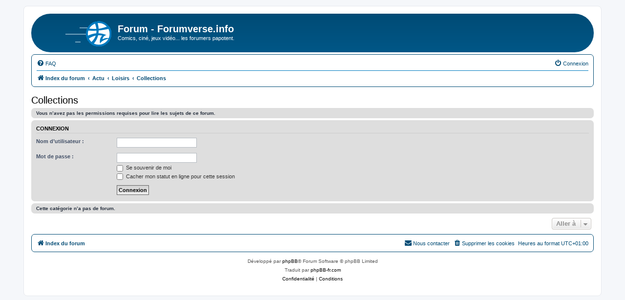

--- FILE ---
content_type: text/html; charset=UTF-8
request_url: https://forum.forumverse.info/viewforum.php?f=46&sid=50910bd714423f1527b4e98d78402874
body_size: 3483
content:
<!DOCTYPE html>
<html dir="ltr" lang="fr">
<head>
<meta charset="utf-8" />
<meta http-equiv="X-UA-Compatible" content="IE=edge">
<meta name="viewport" content="width=device-width, initial-scale=1" />

<title>Forum - Forumverse.info - Collections</title>

	<link rel="alternate" type="application/atom+xml" title="Flux - Forum - Forumverse.info" href="/app.php/feed?sid=a04c6d0afe13e80f4b60a61cf078d24a">	<link rel="alternate" type="application/atom+xml" title="Flux - Nouvelles informations" href="/app.php/feed/news?sid=a04c6d0afe13e80f4b60a61cf078d24a">	<link rel="alternate" type="application/atom+xml" title="Flux - Tous les forums" href="/app.php/feed/forums?sid=a04c6d0afe13e80f4b60a61cf078d24a">	<link rel="alternate" type="application/atom+xml" title="Flux - Nouveaux sujets" href="/app.php/feed/topics?sid=a04c6d0afe13e80f4b60a61cf078d24a">	<link rel="alternate" type="application/atom+xml" title="Flux - Sujets actifs" href="/app.php/feed/topics_active?sid=a04c6d0afe13e80f4b60a61cf078d24a">	<link rel="alternate" type="application/atom+xml" title="Flux - Forum - Collections" href="/app.php/feed/forum/46?sid=a04c6d0afe13e80f4b60a61cf078d24a">		

<!--
	phpBB style name: prosilver
	Based on style:   prosilver (this is the default phpBB3 style)
	Original author:  Tom Beddard ( http://www.subBlue.com/ )
	Modified by:
-->

<link href="./assets/css/font-awesome.min.css?assets_version=4" rel="stylesheet">
<link href="./styles/prosilver/theme/stylesheet.css?assets_version=4" rel="stylesheet">
<link href="./styles/prosilver/theme/fr/stylesheet.css?assets_version=4" rel="stylesheet">




<!--[if lte IE 9]>
	<link href="./styles/prosilver/theme/tweaks.css?assets_version=4" rel="stylesheet">
<![endif]-->





</head>
<body id="phpbb" class="nojs notouch section-viewforum ltr ">


<div id="wrap" class="wrap">
	<a id="top" class="top-anchor" accesskey="t"></a>
	<div id="page-header">
		<div class="headerbar" role="banner">
					<div class="inner">

			<div id="site-description" class="site-description">
				<a id="logo" class="logo" href="./index.php?sid=a04c6d0afe13e80f4b60a61cf078d24a" title="Index du forum"><span class="site_logo"></span></a>
				<h1>Forum - Forumverse.info</h1>
				<p>Comics, ciné, jeux vidéo... les forumers papotent.</p>
				<p class="skiplink"><a href="#start_here">Vers le contenu</a></p>
			</div>

									
			</div>
					</div>
				<div class="navbar" role="navigation">
	<div class="inner">

	<ul id="nav-main" class="nav-main linklist" role="menubar">

		<li id="quick-links" class="quick-links dropdown-container responsive-menu hidden" data-skip-responsive="true">
			<a href="#" class="dropdown-trigger">
				<i class="icon fa-bars fa-fw" aria-hidden="true"></i><span>Accès rapide</span>
			</a>
			<div class="dropdown">
				<div class="pointer"><div class="pointer-inner"></div></div>
				<ul class="dropdown-contents" role="menu">
					
					
										<li class="separator"></li>

									</ul>
			</div>
		</li>

				<li data-skip-responsive="true">
			<a href="/app.php/help/faq?sid=a04c6d0afe13e80f4b60a61cf078d24a" rel="help" title="Foire aux questions (Questions posées fréquemment)" role="menuitem">
				<i class="icon fa-question-circle fa-fw" aria-hidden="true"></i><span>FAQ</span>
			</a>
		</li>
						
			<li class="rightside"  data-skip-responsive="true">
			<a href="./ucp.php?mode=login&amp;sid=a04c6d0afe13e80f4b60a61cf078d24a" title="Connexion" accesskey="x" role="menuitem">
				<i class="icon fa-power-off fa-fw" aria-hidden="true"></i><span>Connexion</span>
			</a>
		</li>
						</ul>

	<ul id="nav-breadcrumbs" class="nav-breadcrumbs linklist navlinks" role="menubar">
								<li class="breadcrumbs" itemscope itemtype="http://schema.org/BreadcrumbList">
										<span class="crumb"  itemtype="http://schema.org/ListItem" itemprop="itemListElement" itemscope><a href="./index.php?sid=a04c6d0afe13e80f4b60a61cf078d24a" itemtype="https://schema.org/Thing" itemprop="item" accesskey="h" data-navbar-reference="index"><i class="icon fa-home fa-fw"></i><span itemprop="name">Index du forum</span></a><meta itemprop="position" content="1" /></span>

											<span class="crumb"  itemtype="http://schema.org/ListItem" itemprop="itemListElement" itemscope data-forum-id="31"><a href="./viewforum.php?f=31&amp;sid=a04c6d0afe13e80f4b60a61cf078d24a" itemtype="https://schema.org/Thing" itemprop="item"><span itemprop="name">Actu</span></a><meta itemprop="position" content="2" /></span>
															<span class="crumb"  itemtype="http://schema.org/ListItem" itemprop="itemListElement" itemscope data-forum-id="39"><a href="./viewforum.php?f=39&amp;sid=a04c6d0afe13e80f4b60a61cf078d24a" itemtype="https://schema.org/Thing" itemprop="item"><span itemprop="name">Loisirs</span></a><meta itemprop="position" content="3" /></span>
															<span class="crumb"  itemtype="http://schema.org/ListItem" itemprop="itemListElement" itemscope data-forum-id="46"><a href="./viewforum.php?f=46&amp;sid=a04c6d0afe13e80f4b60a61cf078d24a" itemtype="https://schema.org/Thing" itemprop="item"><span itemprop="name">Collections</span></a><meta itemprop="position" content="4" /></span>
												</li>
		
			</ul>

	</div>
</div>
	</div>

	
	<a id="start_here" class="anchor"></a>
	<div id="page-body" class="page-body" role="main">
		
		<h2 class="forum-title"><a href="./viewforum.php?f=46&amp;sid=a04c6d0afe13e80f4b60a61cf078d24a">Collections</a></h2>
<div>
	<!-- NOTE: remove the style="display: none" when you want to have the forum description on the forum body -->
	<div style="display: none !important;">Figurines et autres gadgets à collectionner.<br /></div>	</div>





	<div class="panel">
		<div class="inner">
		<strong>Vous n’avez pas les permissions requises pour lire les sujets de ce forum.</strong>
		</div>
	</div>

	
		<form action="./ucp.php?mode=login&amp;sid=a04c6d0afe13e80f4b60a61cf078d24a" method="post">

		<div class="panel">
			<div class="inner">

			<div class="content">
				<h3><a href="./ucp.php?mode=login&amp;sid=a04c6d0afe13e80f4b60a61cf078d24a">Connexion</a></h3>

				<fieldset class="fields1">
				<dl>
					<dt><label for="username">Nom d’utilisateur :</label></dt>
					<dd><input type="text" tabindex="1" name="username" id="username" size="25" value="" class="inputbox autowidth" /></dd>
				</dl>
				<dl>
					<dt><label for="password">Mot de passe :</label></dt>
					<dd><input type="password" tabindex="2" id="password" name="password" size="25" class="inputbox autowidth" autocomplete="off" /></dd>
					<dd><label for="autologin"><input type="checkbox" name="autologin" id="autologin" tabindex="3" /> Se souvenir de moi</label></dd>					<dd><label for="viewonline"><input type="checkbox" name="viewonline" id="viewonline" tabindex="4" /> Cacher mon statut en ligne pour cette session</label></dd>
				</dl>
				<dl>
					<dt>&nbsp;</dt>
					<dd><input type="submit" name="login" tabindex="5" value="Connexion" class="button1" /></dd>
				</dl>
				<input type="hidden" name="redirect" value="./viewforum.php?f=46&amp;sid=a04c6d0afe13e80f4b60a61cf078d24a" />

				<input type="hidden" name="creation_time" value="1769073353" />
<input type="hidden" name="form_token" value="586c66855de6ea30b0462be9770893729bb0ed61" />

				</fieldset>
			</div>

			</div>
		</div>

		</form>

	


		<div class="panel">
		<div class="inner">
			<strong>Cette catégorie n’a pas de forum.</strong>
		</div>
	</div>
	


<div class="action-bar actions-jump">
	
		<div class="jumpbox dropdown-container dropdown-container-right dropdown-up dropdown-left dropdown-button-control" id="jumpbox">
			<span title="Aller à" class="button button-secondary dropdown-trigger dropdown-select">
				<span>Aller à</span>
				<span class="caret"><i class="icon fa-sort-down fa-fw" aria-hidden="true"></i></span>
			</span>
		<div class="dropdown">
			<div class="pointer"><div class="pointer-inner"></div></div>
			<ul class="dropdown-contents">
																				<li><a href="./viewforum.php?f=37&amp;sid=a04c6d0afe13e80f4b60a61cf078d24a" class="jumpbox-cat-link"> <span> A la une</span></a></li>
																<li><a href="./viewforum.php?f=10&amp;sid=a04c6d0afe13e80f4b60a61cf078d24a" class="jumpbox-sub-link"><span class="spacer"></span> <span>&#8627; &nbsp; FAQ - Hotline</span></a></li>
																<li><a href="./viewforum.php?f=13&amp;sid=a04c6d0afe13e80f4b60a61cf078d24a" class="jumpbox-sub-link"><span class="spacer"></span> <span>&#8627; &nbsp; Forumverse.info</span></a></li>
																<li><a href="./viewforum.php?f=31&amp;sid=a04c6d0afe13e80f4b60a61cf078d24a" class="jumpbox-cat-link"> <span> Actu</span></a></li>
																<li><a href="./viewforum.php?f=41&amp;sid=a04c6d0afe13e80f4b60a61cf078d24a" class="jumpbox-sub-link"><span class="spacer"></span> <span>&#8627; &nbsp; BD</span></a></li>
																<li><a href="./viewforum.php?f=3&amp;sid=a04c6d0afe13e80f4b60a61cf078d24a" class="jumpbox-sub-link"><span class="spacer"></span><span class="spacer"></span> <span>&#8627; &nbsp; Comics VO/Spoilers</span></a></li>
																<li><a href="./viewforum.php?f=2&amp;sid=a04c6d0afe13e80f4b60a61cf078d24a" class="jumpbox-sub-link"><span class="spacer"></span><span class="spacer"></span> <span>&#8627; &nbsp; Comics VF</span></a></li>
																<li><a href="./viewforum.php?f=4&amp;sid=a04c6d0afe13e80f4b60a61cf078d24a" class="jumpbox-sub-link"><span class="spacer"></span><span class="spacer"></span> <span>&#8627; &nbsp; Mangas</span></a></li>
																<li><a href="./viewforum.php?f=5&amp;sid=a04c6d0afe13e80f4b60a61cf078d24a" class="jumpbox-sub-link"><span class="spacer"></span><span class="spacer"></span> <span>&#8627; &nbsp; BD franco-belge</span></a></li>
																<li><a href="./viewforum.php?f=6&amp;sid=a04c6d0afe13e80f4b60a61cf078d24a" class="jumpbox-sub-link"><span class="spacer"></span> <span>&#8627; &nbsp; Cinéma, DVD</span></a></li>
																<li><a href="./viewforum.php?f=39&amp;sid=a04c6d0afe13e80f4b60a61cf078d24a" class="jumpbox-sub-link"><span class="spacer"></span> <span>&#8627; &nbsp; Loisirs</span></a></li>
																<li><a href="./viewforum.php?f=43&amp;sid=a04c6d0afe13e80f4b60a61cf078d24a" class="jumpbox-sub-link"><span class="spacer"></span><span class="spacer"></span> <span>&#8627; &nbsp; TV</span></a></li>
																<li><a href="./viewforum.php?f=44&amp;sid=a04c6d0afe13e80f4b60a61cf078d24a" class="jumpbox-sub-link"><span class="spacer"></span><span class="spacer"></span> <span>&#8627; &nbsp; Jeux vidéo</span></a></li>
																<li><a href="./viewforum.php?f=45&amp;sid=a04c6d0afe13e80f4b60a61cf078d24a" class="jumpbox-sub-link"><span class="spacer"></span><span class="spacer"></span> <span>&#8627; &nbsp; Jeux</span></a></li>
																<li><a href="./viewforum.php?f=46&amp;sid=a04c6d0afe13e80f4b60a61cf078d24a" class="jumpbox-sub-link"><span class="spacer"></span><span class="spacer"></span> <span>&#8627; &nbsp; Collections</span></a></li>
																<li><a href="./viewforum.php?f=42&amp;sid=a04c6d0afe13e80f4b60a61cf078d24a" class="jumpbox-sub-link"><span class="spacer"></span><span class="spacer"></span> <span>&#8627; &nbsp; Littérature</span></a></li>
																<li><a href="./viewforum.php?f=47&amp;sid=a04c6d0afe13e80f4b60a61cf078d24a" class="jumpbox-sub-link"><span class="spacer"></span><span class="spacer"></span> <span>&#8627; &nbsp; Multimédia</span></a></li>
																<li><a href="./viewforum.php?f=7&amp;sid=a04c6d0afe13e80f4b60a61cf078d24a" class="jumpbox-sub-link"><span class="spacer"></span><span class="spacer"></span> <span>&#8627; &nbsp; Musique</span></a></li>
																<li><a href="./viewforum.php?f=15&amp;sid=a04c6d0afe13e80f4b60a61cf078d24a" class="jumpbox-sub-link"><span class="spacer"></span><span class="spacer"></span> <span>&#8627; &nbsp; Sport</span></a></li>
																<li><a href="./viewforum.php?f=51&amp;sid=a04c6d0afe13e80f4b60a61cf078d24a" class="jumpbox-sub-link"><span class="spacer"></span><span class="spacer"></span> <span>&#8627; &nbsp; Web-Séries</span></a></li>
																<li><a href="./viewforum.php?f=14&amp;sid=a04c6d0afe13e80f4b60a61cf078d24a" class="jumpbox-sub-link"><span class="spacer"></span> <span>&#8627; &nbsp; Brèves de comptoir</span></a></li>
											</ul>
		</div>
	</div>

	</div>



			</div>


<div id="page-footer" class="page-footer" role="contentinfo">
	<div class="navbar" role="navigation">
	<div class="inner">

	<ul id="nav-footer" class="nav-footer linklist" role="menubar">
		<li class="breadcrumbs">
									<span class="crumb"><a href="./index.php?sid=a04c6d0afe13e80f4b60a61cf078d24a" data-navbar-reference="index"><i class="icon fa-home fa-fw" aria-hidden="true"></i><span>Index du forum</span></a></span>					</li>
		
				<li class="rightside">Heures au format <span title="Europe/Paris">UTC+01:00</span></li>
							<li class="rightside">
				<a href="./ucp.php?mode=delete_cookies&amp;sid=a04c6d0afe13e80f4b60a61cf078d24a" data-ajax="true" data-refresh="true" role="menuitem">
					<i class="icon fa-trash fa-fw" aria-hidden="true"></i><span>Supprimer les cookies</span>
				</a>
			</li>
																<li class="rightside" data-last-responsive="true">
				<a href="./memberlist.php?mode=contactadmin&amp;sid=a04c6d0afe13e80f4b60a61cf078d24a" role="menuitem">
					<i class="icon fa-envelope fa-fw" aria-hidden="true"></i><span>Nous contacter</span>
				</a>
			</li>
			</ul>

	</div>
</div>

	<div class="copyright">
				<p class="footer-row">
			<span class="footer-copyright">Développé par <a href="https://www.phpbb.com/">phpBB</a>&reg; Forum Software &copy; phpBB Limited</span>
		</p>
				<p class="footer-row">
			<span class="footer-copyright">Traduit par <a href="http://www.phpbb-fr.com">phpBB-fr.com</a></span>
		</p>
						<p class="footer-row">
			<a class="footer-link" href="./ucp.php?mode=privacy&amp;sid=a04c6d0afe13e80f4b60a61cf078d24a" title="Confidentialité" role="menuitem">
				<span class="footer-link-text">Confidentialité</span>
			</a>
			|
			<a class="footer-link" href="./ucp.php?mode=terms&amp;sid=a04c6d0afe13e80f4b60a61cf078d24a" title="Conditions" role="menuitem">
				<span class="footer-link-text">Conditions</span>
			</a>
		</p>
					</div>

	<div id="darkenwrapper" class="darkenwrapper" data-ajax-error-title="Erreur AJAX" data-ajax-error-text="Quelque chose s’est mal passé lors du traitement de votre demande." data-ajax-error-text-abort="Requête annulée par l’utilisateur." data-ajax-error-text-timeout="Votre demande a expiré. Essayez à nouveau." data-ajax-error-text-parsererror="Quelque chose s’est mal passé lors du traitement de votre demande et le serveur a renvoyé une réponse invalide.">
		<div id="darken" class="darken">&nbsp;</div>
	</div>

	<div id="phpbb_alert" class="phpbb_alert" data-l-err="Erreur" data-l-timeout-processing-req="Délai d’attente de la demande dépassé.">
		<a href="#" class="alert_close">
			<i class="icon fa-times-circle fa-fw" aria-hidden="true"></i>
		</a>
		<h3 class="alert_title">&nbsp;</h3><p class="alert_text"></p>
	</div>
	<div id="phpbb_confirm" class="phpbb_alert">
		<a href="#" class="alert_close">
			<i class="icon fa-times-circle fa-fw" aria-hidden="true"></i>
		</a>
		<div class="alert_text"></div>
	</div>
</div>

</div>

<div>
	<a id="bottom" class="anchor" accesskey="z"></a>
	<img src="./cron.php?cron_type=cron.task.core.tidy_sessions&amp;sid=a04c6d0afe13e80f4b60a61cf078d24a" width="1" height="1" alt="cron" /></div>

<script src="./assets/javascript/jquery.min.js?assets_version=4"></script>
<script src="./assets/javascript/core.js?assets_version=4"></script>



<script src="./styles/prosilver/template/forum_fn.js?assets_version=4"></script>
<script src="./styles/prosilver/template/ajax.js?assets_version=4"></script>



</body>
</html>
